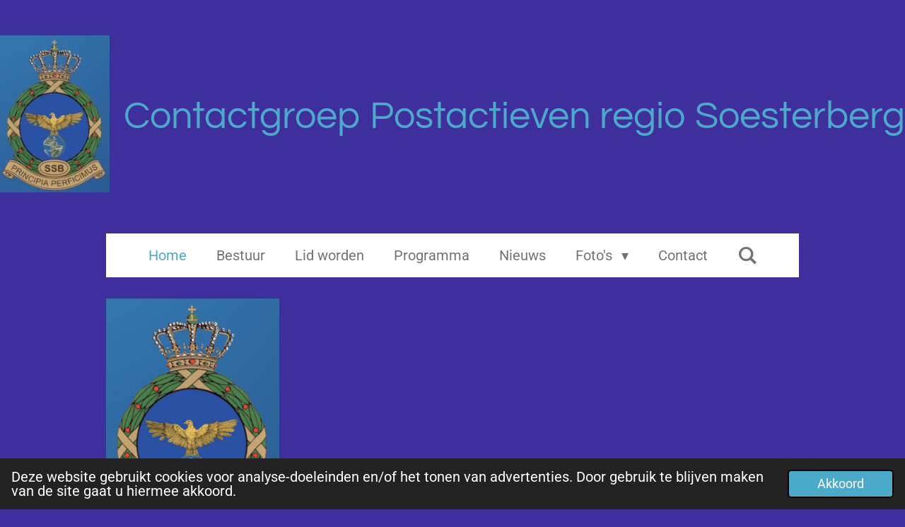

--- FILE ---
content_type: text/html; charset=UTF-8
request_url: https://www.cgpa-soesterberg.nl/
body_size: 13087
content:
<!DOCTYPE html>
<html lang="nl">
    <head>
        <meta http-equiv="Content-Type" content="text/html; charset=utf-8">
        <meta name="viewport" content="width=device-width, initial-scale=1.0, maximum-scale=5.0">
        <meta http-equiv="X-UA-Compatible" content="IE=edge">
        <link rel="canonical" href="https://www.cgpa-soesterberg.nl/">
        <link rel="sitemap" type="application/xml" href="https://www.cgpa-soesterberg.nl/sitemap.xml">
        <meta property="og:title" content="cgpa-Soesterberg">
        <meta property="og:url" content="https://www.cgpa-soesterberg.nl/">
        <base href="https://www.cgpa-soesterberg.nl/">
        <meta name="description" property="og:description" content="vliegbasis soesterberg ">
                <script nonce="eb5b62de5edea8d2f5711f46f2b3ccf5">
            
            window.JOUWWEB = window.JOUWWEB || {};
            window.JOUWWEB.application = window.JOUWWEB.application || {};
            window.JOUWWEB.application = {"backends":[{"domain":"jouwweb.nl","freeDomain":"jouwweb.site"},{"domain":"webador.com","freeDomain":"webadorsite.com"},{"domain":"webador.de","freeDomain":"webadorsite.com"},{"domain":"webador.fr","freeDomain":"webadorsite.com"},{"domain":"webador.es","freeDomain":"webadorsite.com"},{"domain":"webador.it","freeDomain":"webadorsite.com"},{"domain":"jouwweb.be","freeDomain":"jouwweb.site"},{"domain":"webador.ie","freeDomain":"webadorsite.com"},{"domain":"webador.co.uk","freeDomain":"webadorsite.com"},{"domain":"webador.at","freeDomain":"webadorsite.com"},{"domain":"webador.be","freeDomain":"webadorsite.com"},{"domain":"webador.ch","freeDomain":"webadorsite.com"},{"domain":"webador.ch","freeDomain":"webadorsite.com"},{"domain":"webador.mx","freeDomain":"webadorsite.com"},{"domain":"webador.com","freeDomain":"webadorsite.com"},{"domain":"webador.dk","freeDomain":"webadorsite.com"},{"domain":"webador.se","freeDomain":"webadorsite.com"},{"domain":"webador.no","freeDomain":"webadorsite.com"},{"domain":"webador.fi","freeDomain":"webadorsite.com"},{"domain":"webador.ca","freeDomain":"webadorsite.com"},{"domain":"webador.ca","freeDomain":"webadorsite.com"},{"domain":"webador.pl","freeDomain":"webadorsite.com"},{"domain":"webador.com.au","freeDomain":"webadorsite.com"},{"domain":"webador.nz","freeDomain":"webadorsite.com"}],"editorLocale":"nl-NL","editorTimezone":"Europe\/Amsterdam","editorLanguage":"nl","analytics4TrackingId":"G-E6PZPGE4QM","analyticsDimensions":[],"backendDomain":"www.jouwweb.nl","backendShortDomain":"jouwweb.nl","backendKey":"jouwweb-nl","freeWebsiteDomain":"jouwweb.site","noSsl":false,"build":{"reference":"b995fc9"},"linkHostnames":["www.jouwweb.nl","www.webador.com","www.webador.de","www.webador.fr","www.webador.es","www.webador.it","www.jouwweb.be","www.webador.ie","www.webador.co.uk","www.webador.at","www.webador.be","www.webador.ch","fr.webador.ch","www.webador.mx","es.webador.com","www.webador.dk","www.webador.se","www.webador.no","www.webador.fi","www.webador.ca","fr.webador.ca","www.webador.pl","www.webador.com.au","www.webador.nz"],"assetsUrl":"https:\/\/assets.jwwb.nl","loginUrl":"https:\/\/www.jouwweb.nl\/inloggen","publishUrl":"https:\/\/www.jouwweb.nl\/v2\/website\/3048800\/publish-proxy","adminUserOrIp":false,"pricing":{"plans":{"lite":{"amount":"700","currency":"EUR"},"pro":{"amount":"1200","currency":"EUR"},"business":{"amount":"2400","currency":"EUR"}},"yearlyDiscount":{"price":{"amount":"0","currency":"EUR"},"ratio":0,"percent":"0%","discountPrice":{"amount":"0","currency":"EUR"},"termPricePerMonth":{"amount":"0","currency":"EUR"},"termPricePerYear":{"amount":"0","currency":"EUR"}}},"hcUrl":{"add-product-variants":"https:\/\/help.jouwweb.nl\/hc\/nl\/articles\/28594307773201","basic-vs-advanced-shipping":"https:\/\/help.jouwweb.nl\/hc\/nl\/articles\/28594268794257","html-in-head":"https:\/\/help.jouwweb.nl\/hc\/nl\/articles\/28594336422545","link-domain-name":"https:\/\/help.jouwweb.nl\/hc\/nl\/articles\/28594325307409","optimize-for-mobile":"https:\/\/help.jouwweb.nl\/hc\/nl\/articles\/28594312927121","seo":"https:\/\/help.jouwweb.nl\/hc\/nl\/sections\/28507243966737","transfer-domain-name":"https:\/\/help.jouwweb.nl\/hc\/nl\/articles\/28594325232657","website-not-secure":"https:\/\/help.jouwweb.nl\/hc\/nl\/articles\/28594252935825"}};
            window.JOUWWEB.brand = {"type":"jouwweb","name":"JouwWeb","domain":"JouwWeb.nl","supportEmail":"support@jouwweb.nl"};
                    
                window.JOUWWEB = window.JOUWWEB || {};
                window.JOUWWEB.websiteRendering = {"locale":"nl-NL","timezone":"Europe\/Amsterdam","routes":{"api\/upload\/product-field":"\/_api\/upload\/product-field","checkout\/cart":"\/winkelwagen","payment":"\/bestelling-afronden\/:publicOrderId","payment\/forward":"\/bestelling-afronden\/:publicOrderId\/forward","public-order":"\/bestelling\/:publicOrderId","checkout\/authorize":"\/winkelwagen\/authorize\/:gateway","wishlist":"\/verlanglijst"}};
                                                    window.JOUWWEB.website = {"id":3048800,"locale":"nl-NL","enabled":true,"title":"cgpa-Soesterberg","hasTitle":true,"roleOfLoggedInUser":null,"ownerLocale":"nl-NL","plan":"pro","freeWebsiteDomain":"jouwweb.site","backendKey":"jouwweb-nl","currency":"EUR","defaultLocale":"nl-NL","url":"https:\/\/www.cgpa-soesterberg.nl\/","homepageSegmentId":12152393,"category":"website","isOffline":false,"isPublished":true,"locales":["nl-NL"],"allowed":{"ads":false,"credits":true,"externalLinks":true,"slideshow":true,"customDefaultSlideshow":true,"hostedAlbums":true,"moderators":true,"mailboxQuota":1,"statisticsVisitors":true,"statisticsDetailed":true,"statisticsMonths":1,"favicon":true,"password":true,"freeDomains":0,"freeMailAccounts":1,"canUseLanguages":false,"fileUpload":true,"legacyFontSize":false,"webshop":true,"products":10,"imageText":false,"search":true,"audioUpload":true,"videoUpload":0,"allowDangerousForms":false,"allowHtmlCode":true,"mobileBar":true,"sidebar":false,"poll":false,"allowCustomForms":true,"allowBusinessListing":true,"allowCustomAnalytics":true,"allowAccountingLink":true,"digitalProducts":false,"sitemapElement":false},"mobileBar":{"enabled":false,"theme":"accent","email":{"active":true},"location":{"active":true},"phone":{"active":true},"whatsapp":{"active":false},"social":{"active":false,"network":"facebook"}},"webshop":{"enabled":false,"currency":"EUR","taxEnabled":false,"taxInclusive":true,"vatDisclaimerVisible":false,"orderNotice":null,"orderConfirmation":null,"freeShipping":false,"freeShippingAmount":"0.00","shippingDisclaimerVisible":false,"pickupAllowed":false,"couponAllowed":false,"detailsPageAvailable":true,"socialMediaVisible":false,"termsPage":null,"termsPageUrl":null,"extraTerms":null,"pricingVisible":true,"orderButtonVisible":true,"shippingAdvanced":false,"shippingAdvancedBackEnd":false,"soldOutVisible":true,"backInStockNotificationEnabled":false,"canAddProducts":true,"nextOrderNumber":1,"allowedServicePoints":[],"sendcloudConfigured":false,"sendcloudFallbackPublicKey":"a3d50033a59b4a598f1d7ce7e72aafdf","taxExemptionAllowed":true,"invoiceComment":null,"emptyCartVisible":true,"minimumOrderPrice":null,"productNumbersEnabled":false,"wishlistEnabled":true,"hideTaxOnCart":false},"isTreatedAsWebshop":false};                            window.JOUWWEB.cart = {"products":[],"coupon":null,"shippingCountryCode":null,"shippingChoice":null,"breakdown":[]};                            window.JOUWWEB.scripts = [];                        window.parent.JOUWWEB.colorPalette = window.JOUWWEB.colorPalette;
        </script>
                <title>cgpa-Soesterberg</title>
                                            <link href="https://primary.jwwb.nl/public/t/g/g/temp-fvdzkessjefnhcaogduy/touch-icon-iphone.png?bust=1673379505" rel="apple-touch-icon" sizes="60x60">                                                <link href="https://primary.jwwb.nl/public/t/g/g/temp-fvdzkessjefnhcaogduy/touch-icon-ipad.png?bust=1673379505" rel="apple-touch-icon" sizes="76x76">                                                <link href="https://primary.jwwb.nl/public/t/g/g/temp-fvdzkessjefnhcaogduy/touch-icon-iphone-retina.png?bust=1673379505" rel="apple-touch-icon" sizes="120x120">                                                <link href="https://primary.jwwb.nl/public/t/g/g/temp-fvdzkessjefnhcaogduy/touch-icon-ipad-retina.png?bust=1673379505" rel="apple-touch-icon" sizes="152x152">                                                <link href="https://primary.jwwb.nl/public/t/g/g/temp-fvdzkessjefnhcaogduy/favicon.png?bust=1673379505" rel="shortcut icon">                                                <link href="https://primary.jwwb.nl/public/t/g/g/temp-fvdzkessjefnhcaogduy/favicon.png?bust=1673379505" rel="icon">                                        <meta property="og:image" content="https&#x3A;&#x2F;&#x2F;primary.jwwb.nl&#x2F;public&#x2F;t&#x2F;g&#x2F;g&#x2F;temp-fvdzkessjefnhcaogduy&#x2F;34w8qc&#x2F;pasted-imagesunjan082023213225gmt0100midden-europesestandaardtijd.png">
                    <meta property="og:image" content="https&#x3A;&#x2F;&#x2F;primary.jwwb.nl&#x2F;public&#x2F;t&#x2F;g&#x2F;g&#x2F;temp-fvdzkessjefnhcaogduy&#x2F;bjc1tn&#x2F;pasted-imagemonmar112024151414gmt0100midden-europesestandaardtijd.png">
                    <meta property="og:image" content="https&#x3A;&#x2F;&#x2F;primary.jwwb.nl&#x2F;public&#x2F;t&#x2F;g&#x2F;g&#x2F;temp-fvdzkessjefnhcaogduy&#x2F;y3izc2&#x2F;pasted-imagesunjan082023214237gmt0100midden-europesestandaardtijd.png">
                    <meta property="og:image" content="https&#x3A;&#x2F;&#x2F;primary.jwwb.nl&#x2F;public&#x2F;t&#x2F;g&#x2F;g&#x2F;temp-fvdzkessjefnhcaogduy&#x2F;2c5ziq&#x2F;pasted-imagesunjan082023214303gmt0100midden-europesestandaardtijd.png">
                    <meta property="og:image" content="https&#x3A;&#x2F;&#x2F;primary.jwwb.nl&#x2F;public&#x2F;t&#x2F;g&#x2F;g&#x2F;temp-fvdzkessjefnhcaogduy&#x2F;mqbl5q&#x2F;pasted-imagesatfeb182023165940gmt0100midden-europesestandaardtijd.png">
                    <meta property="og:image" content="https&#x3A;&#x2F;&#x2F;primary.jwwb.nl&#x2F;public&#x2F;t&#x2F;g&#x2F;g&#x2F;temp-fvdzkessjefnhcaogduy&#x2F;pasted-image-sun-dec-28-2025-12-37-25-gmt-0100-midden-europese-standaardtijd-high.png">
                    <meta property="og:image" content="https&#x3A;&#x2F;&#x2F;primary.jwwb.nl&#x2F;public&#x2F;t&#x2F;g&#x2F;g&#x2F;temp-fvdzkessjefnhcaogduy&#x2F;m5kcid&#x2F;pasted-imagesunjan082023214331gmt0100midden-europesestandaardtijd.png">
                    <meta property="og:image" content="https&#x3A;&#x2F;&#x2F;primary.jwwb.nl&#x2F;public&#x2F;t&#x2F;g&#x2F;g&#x2F;temp-fvdzkessjefnhcaogduy&#x2F;ygv2gr&#x2F;pasted-imagesunjan082023214351gmt0100midden-europesestandaardtijd.png">
                                    <meta name="twitter:card" content="summary_large_image">
                        <meta property="twitter:image" content="https&#x3A;&#x2F;&#x2F;primary.jwwb.nl&#x2F;public&#x2F;t&#x2F;g&#x2F;g&#x2F;temp-fvdzkessjefnhcaogduy&#x2F;34w8qc&#x2F;pasted-imagesunjan082023213225gmt0100midden-europesestandaardtijd.png">
                                        <link
                rel="alternate"
                hreflang="nl"
                href="https://www.cgpa-soesterberg.nl/"
            >
                                            <script src="https://plausible.io/js/script.manual.js" nonce="eb5b62de5edea8d2f5711f46f2b3ccf5" data-turbo-track="reload" defer data-domain="jouwweb.nl"></script>
<link rel="stylesheet" type="text/css" href="https://gfonts.jwwb.nl/css?display=fallback&amp;family=Roboto%3A400%2C700%2C400italic%2C700italic%7CQuestrial%3A400%2C700%2C400italic%2C700italic" nonce="eb5b62de5edea8d2f5711f46f2b3ccf5" data-turbo-track="dynamic">
<script src="https://assets.jwwb.nl/assets/build/website-rendering/nl-NL.js?bust=af8dcdef13a1895089e9" nonce="eb5b62de5edea8d2f5711f46f2b3ccf5" data-turbo-track="reload" defer></script>
<script src="https://assets.jwwb.nl/assets/website-rendering/runtime.e155993011efc7175f1d.js?bust=9c9da86aa25b93d0d097" nonce="eb5b62de5edea8d2f5711f46f2b3ccf5" data-turbo-track="reload" defer></script>
<script src="https://assets.jwwb.nl/assets/website-rendering/812.881ee67943804724d5af.js?bust=78ab7ad7d6392c42d317" nonce="eb5b62de5edea8d2f5711f46f2b3ccf5" data-turbo-track="reload" defer></script>
<script src="https://assets.jwwb.nl/assets/website-rendering/main.fcb48f874358186fdbcf.js?bust=ae2434b747f7e2a90746" nonce="eb5b62de5edea8d2f5711f46f2b3ccf5" data-turbo-track="reload" defer></script>
<link rel="preload" href="https://assets.jwwb.nl/assets/website-rendering/styles.1ccb5af37fe695da2886.css?bust=b0ae04ec4c862e8d8ee1" as="style">
<link rel="preload" href="https://assets.jwwb.nl/assets/website-rendering/fonts/icons-website-rendering/font/website-rendering.woff2?bust=bd2797014f9452dadc8e" as="font" crossorigin>
<link rel="preconnect" href="https://gfonts.jwwb.nl">
<link rel="stylesheet" type="text/css" href="https://assets.jwwb.nl/assets/website-rendering/styles.1ccb5af37fe695da2886.css?bust=b0ae04ec4c862e8d8ee1" nonce="eb5b62de5edea8d2f5711f46f2b3ccf5" data-turbo-track="dynamic">
<link rel="preconnect" href="https://assets.jwwb.nl">
<link rel="stylesheet" type="text/css" href="https://primary.jwwb.nl/public/t/g/g/temp-fvdzkessjefnhcaogduy/style.css?bust=1769271850" nonce="eb5b62de5edea8d2f5711f46f2b3ccf5" data-turbo-track="dynamic">    </head>
    <body
        id="top"
        class="jw-is-no-slideshow jw-header-is-image-text jw-is-segment-page jw-is-frontend jw-is-no-sidebar jw-is-no-messagebar jw-is-no-touch-device jw-is-no-mobile"
                                    data-jouwweb-page="12152393"
                                                data-jouwweb-segment-id="12152393"
                                                data-jouwweb-segment-type="page"
                                                data-template-threshold="1020"
                                                data-template-name="clean&#x7C;blanco&#x7C;blanco-banner"
                            itemscope
        itemtype="https://schema.org/WebSite"
    >
                                    <meta itemprop="url" content="https://www.cgpa-soesterberg.nl/">
        <a href="#main-content" class="jw-skip-link">
            Ga direct naar de hoofdinhoud        </a>
        <div class="jw-background"></div>
        <div class="jw-body">
            <div class="jw-mobile-menu jw-mobile-is-text js-mobile-menu">
            <button
            type="button"
            class="jw-mobile-menu__button jw-mobile-search-button"
            aria-label="Zoek binnen website"
        >
            <span class="jw-icon-search"></span>
        </button>
        <div class="jw-mobile-header jw-mobile-header--image-text">
        <span            class="jw-mobile-header-content"
                        >
                            <img class="jw-mobile-logo jw-mobile-logo--square" src="https://primary.jwwb.nl/public/t/g/g/temp-fvdzkessjefnhcaogduy/kszyqn/logossb-1.jpg?enable-io=true&amp;enable=upscale&amp;height=70" srcset="https://primary.jwwb.nl/public/t/g/g/temp-fvdzkessjefnhcaogduy/kszyqn/logossb-1.jpg?enable-io=true&amp;enable=upscale&amp;height=70 1x, https://primary.jwwb.nl/public/t/g/g/temp-fvdzkessjefnhcaogduy/kszyqn/logossb-1.jpg?enable-io=true&amp;enable=upscale&amp;height=140&amp;quality=70 2x" alt="cgpa-Soesterberg" title="cgpa-Soesterberg">                                        <div class="jw-mobile-text">
                    Contactgroep Postactieven regio Soesterberg                </div>
                    </span>
    </div>

    
            <button
            type="button"
            class="jw-mobile-menu__button jw-mobile-toggle"
            aria-label="Open / sluit menu"
        >
            <span class="jw-icon-burger"></span>
        </button>
    </div>
    <div class="jw-mobile-menu-search jw-mobile-menu-search--hidden">
        <form
            action="/zoeken"
            method="get"
            class="jw-mobile-menu-search__box"
        >
            <input
                type="text"
                name="q"
                value=""
                placeholder="Zoeken..."
                class="jw-mobile-menu-search__input"
                aria-label="Zoeken"
            >
            <button type="submit" class="jw-btn jw-btn--style-flat jw-mobile-menu-search__button" aria-label="Zoeken">
                <span class="website-rendering-icon-search" aria-hidden="true"></span>
            </button>
            <button type="button" class="jw-btn jw-btn--style-flat jw-mobile-menu-search__button js-cancel-search" aria-label="Zoekopdracht annuleren">
                <span class="website-rendering-icon-cancel" aria-hidden="true"></span>
            </button>
        </form>
    </div>
            <div class="topmenu">
    <header>
        <div class="topmenu-inner js-topbar-content-container">
            <div class="jw-header-logo">
            <div
    id="jw-header-image-container"
    class="jw-header jw-header-image jw-header-image-toggle"
    style="flex-basis: 179px; max-width: 179px; flex-shrink: 1;"
>
        <img id="jw-header-image" data-image-id="74452643" srcset="https://primary.jwwb.nl/public/t/g/g/temp-fvdzkessjefnhcaogduy/kszyqn/logossb-1.jpg?enable-io=true&amp;width=179 179w, https://primary.jwwb.nl/public/t/g/g/temp-fvdzkessjefnhcaogduy/kszyqn/logossb-1.jpg?enable-io=true&amp;width=358 358w" class="jw-header-image" title="cgpa-Soesterberg" style="" sizes="179px" width="179" height="256" intrinsicsize="179.00 x 256.00" alt="cgpa-Soesterberg">        </div>
        <div
    class="jw-header jw-header-title-container jw-header-text jw-header-text-toggle"
    data-stylable="true"
>
    <h1        id="jw-header-title"
        class="jw-header-title"
            >
        Contactgroep Postactieven regio Soesterberg    </h1>
</div>
</div>
            <nav class="menu jw-menu-copy">
                <ul
    id="jw-menu"
    class="jw-menu jw-menu-horizontal"
            >
            <li
    class="jw-menu-item jw-menu-is-active"
>
        <a        class="jw-menu-link js-active-menu-item"
        href="/"                                            data-page-link-id="12152393"
                            >
                <span class="">
            Home        </span>
            </a>
                </li>
            <li
    class="jw-menu-item"
>
        <a        class="jw-menu-link"
        href="/bestuur"                                            data-page-link-id="12163509"
                            >
                <span class="">
            Bestuur        </span>
            </a>
                </li>
            <li
    class="jw-menu-item"
>
        <a        class="jw-menu-link"
        href="/lid-worden"                                            data-page-link-id="12163513"
                            >
                <span class="">
            Lid worden        </span>
            </a>
                </li>
            <li
    class="jw-menu-item"
>
        <a        class="jw-menu-link"
        href="/programma"                                            data-page-link-id="12163519"
                            >
                <span class="">
            Programma        </span>
            </a>
                </li>
            <li
    class="jw-menu-item"
>
        <a        class="jw-menu-link"
        href="/nieuws"                                            data-page-link-id="12163521"
                            >
                <span class="">
            Nieuws        </span>
            </a>
                </li>
            <li
    class="jw-menu-item jw-menu-has-submenu"
>
        <a        class="jw-menu-link"
        href="/foto-s"                                            data-page-link-id="12163533"
                            >
                <span class="">
            Foto&#039;s        </span>
                    <span class="jw-arrow jw-arrow-toplevel"></span>
            </a>
                    <ul
            class="jw-submenu"
                    >
                            <li
    class="jw-menu-item"
>
        <a        class="jw-menu-link"
        href="/foto-s/2013"                                            data-page-link-id="12494587"
                            >
                <span class="">
            2013        </span>
            </a>
                </li>
                            <li
    class="jw-menu-item"
>
        <a        class="jw-menu-link"
        href="/foto-s/2014"                                            data-page-link-id="12494597"
                            >
                <span class="">
            2014        </span>
            </a>
                </li>
                            <li
    class="jw-menu-item"
>
        <a        class="jw-menu-link"
        href="/foto-s/2015"                                            data-page-link-id="12494599"
                            >
                <span class="">
            2015        </span>
            </a>
                </li>
                            <li
    class="jw-menu-item"
>
        <a        class="jw-menu-link"
        href="/foto-s/2016"                                            data-page-link-id="12494603"
                            >
                <span class="">
            2016        </span>
            </a>
                </li>
                            <li
    class="jw-menu-item"
>
        <a        class="jw-menu-link"
        href="/foto-s/2017"                                            data-page-link-id="12494607"
                            >
                <span class="">
            2017        </span>
            </a>
                </li>
                            <li
    class="jw-menu-item"
>
        <a        class="jw-menu-link"
        href="/foto-s/2018"                                            data-page-link-id="12494608"
                            >
                <span class="">
            2018        </span>
            </a>
                </li>
                            <li
    class="jw-menu-item"
>
        <a        class="jw-menu-link"
        href="/foto-s/2019"                                            data-page-link-id="12494609"
                            >
                <span class="">
            2019        </span>
            </a>
                </li>
                            <li
    class="jw-menu-item"
>
        <a        class="jw-menu-link"
        href="/foto-s/2020"                                            data-page-link-id="12494614"
                            >
                <span class="">
            2020        </span>
            </a>
                </li>
                            <li
    class="jw-menu-item"
>
        <a        class="jw-menu-link"
        href="/foto-s/2023"                                            data-page-link-id="12494619"
                            >
                <span class="">
            2023        </span>
            </a>
                </li>
                            <li
    class="jw-menu-item"
>
        <a        class="jw-menu-link"
        href="/foto-s/2024"                                            data-page-link-id="18565062"
                            >
                <span class="">
            2024        </span>
            </a>
                </li>
                            <li
    class="jw-menu-item"
>
        <a        class="jw-menu-link"
        href="/foto-s/2025"                                            data-page-link-id="26037893"
                            >
                <span class="">
            2025        </span>
            </a>
                </li>
                            <li
    class="jw-menu-item"
>
        <a        class="jw-menu-link"
        href="/foto-s/2026"                                            data-page-link-id="33252896"
                            >
                <span class="">
            2026        </span>
            </a>
                </li>
                    </ul>
        </li>
            <li
    class="jw-menu-item"
>
        <a        class="jw-menu-link"
        href="/contact"                                            data-page-link-id="12163536"
                            >
                <span class="">
            Contact        </span>
            </a>
                </li>
            <li
    class="jw-menu-item jw-menu-search-item"
>
        <button        class="jw-menu-link jw-menu-link--icon jw-text-button"
                                                                    title="Zoeken"
            >
                                <span class="website-rendering-icon-search"></span>
                            <span class="hidden-desktop-horizontal-menu">
            Zoeken        </span>
            </button>
                
            <div class="jw-popover-container jw-popover-container--inline is-hidden">
                <div class="jw-popover-backdrop"></div>
                <div class="jw-popover">
                    <div class="jw-popover__arrow"></div>
                    <div class="jw-popover__content jw-section-white">
                        <form itemprop="potentialAction" itemscope itemtype="https://schema.org/SearchAction" class="jw-search" action="/zoeken" method="get">
                            <meta itemprop="target" content="/zoeken?q={q}" />
                            <input class="jw-search__input" type="text" name="q" value="" placeholder="Zoeken..." aria-label="Zoeken"  itemprop="query-input">
                            <button class="jw-search__submit" type="submit" aria-label="Zoeken">
                                <span class="website-rendering-icon-search" aria-hidden="true"></span>
                            </button>
                        </form>
                    </div>
                </div>
            </div>
                        </li>
    
    </ul>

    <script nonce="eb5b62de5edea8d2f5711f46f2b3ccf5" id="jw-mobile-menu-template" type="text/template">
        <ul id="jw-menu" class="jw-menu jw-menu-horizontal">
                            <li
    class="jw-menu-item jw-menu-is-active"
>
        <a        class="jw-menu-link js-active-menu-item"
        href="/"                                            data-page-link-id="12152393"
                            >
                <span class="">
            Home        </span>
            </a>
                </li>
                            <li
    class="jw-menu-item"
>
        <a        class="jw-menu-link"
        href="/bestuur"                                            data-page-link-id="12163509"
                            >
                <span class="">
            Bestuur        </span>
            </a>
                </li>
                            <li
    class="jw-menu-item"
>
        <a        class="jw-menu-link"
        href="/lid-worden"                                            data-page-link-id="12163513"
                            >
                <span class="">
            Lid worden        </span>
            </a>
                </li>
                            <li
    class="jw-menu-item"
>
        <a        class="jw-menu-link"
        href="/programma"                                            data-page-link-id="12163519"
                            >
                <span class="">
            Programma        </span>
            </a>
                </li>
                            <li
    class="jw-menu-item"
>
        <a        class="jw-menu-link"
        href="/nieuws"                                            data-page-link-id="12163521"
                            >
                <span class="">
            Nieuws        </span>
            </a>
                </li>
                            <li
    class="jw-menu-item jw-menu-has-submenu"
>
        <a        class="jw-menu-link"
        href="/foto-s"                                            data-page-link-id="12163533"
                            >
                <span class="">
            Foto&#039;s        </span>
                    <span class="jw-arrow jw-arrow-toplevel"></span>
            </a>
                    <ul
            class="jw-submenu"
                    >
                            <li
    class="jw-menu-item"
>
        <a        class="jw-menu-link"
        href="/foto-s/2013"                                            data-page-link-id="12494587"
                            >
                <span class="">
            2013        </span>
            </a>
                </li>
                            <li
    class="jw-menu-item"
>
        <a        class="jw-menu-link"
        href="/foto-s/2014"                                            data-page-link-id="12494597"
                            >
                <span class="">
            2014        </span>
            </a>
                </li>
                            <li
    class="jw-menu-item"
>
        <a        class="jw-menu-link"
        href="/foto-s/2015"                                            data-page-link-id="12494599"
                            >
                <span class="">
            2015        </span>
            </a>
                </li>
                            <li
    class="jw-menu-item"
>
        <a        class="jw-menu-link"
        href="/foto-s/2016"                                            data-page-link-id="12494603"
                            >
                <span class="">
            2016        </span>
            </a>
                </li>
                            <li
    class="jw-menu-item"
>
        <a        class="jw-menu-link"
        href="/foto-s/2017"                                            data-page-link-id="12494607"
                            >
                <span class="">
            2017        </span>
            </a>
                </li>
                            <li
    class="jw-menu-item"
>
        <a        class="jw-menu-link"
        href="/foto-s/2018"                                            data-page-link-id="12494608"
                            >
                <span class="">
            2018        </span>
            </a>
                </li>
                            <li
    class="jw-menu-item"
>
        <a        class="jw-menu-link"
        href="/foto-s/2019"                                            data-page-link-id="12494609"
                            >
                <span class="">
            2019        </span>
            </a>
                </li>
                            <li
    class="jw-menu-item"
>
        <a        class="jw-menu-link"
        href="/foto-s/2020"                                            data-page-link-id="12494614"
                            >
                <span class="">
            2020        </span>
            </a>
                </li>
                            <li
    class="jw-menu-item"
>
        <a        class="jw-menu-link"
        href="/foto-s/2023"                                            data-page-link-id="12494619"
                            >
                <span class="">
            2023        </span>
            </a>
                </li>
                            <li
    class="jw-menu-item"
>
        <a        class="jw-menu-link"
        href="/foto-s/2024"                                            data-page-link-id="18565062"
                            >
                <span class="">
            2024        </span>
            </a>
                </li>
                            <li
    class="jw-menu-item"
>
        <a        class="jw-menu-link"
        href="/foto-s/2025"                                            data-page-link-id="26037893"
                            >
                <span class="">
            2025        </span>
            </a>
                </li>
                            <li
    class="jw-menu-item"
>
        <a        class="jw-menu-link"
        href="/foto-s/2026"                                            data-page-link-id="33252896"
                            >
                <span class="">
            2026        </span>
            </a>
                </li>
                    </ul>
        </li>
                            <li
    class="jw-menu-item"
>
        <a        class="jw-menu-link"
        href="/contact"                                            data-page-link-id="12163536"
                            >
                <span class="">
            Contact        </span>
            </a>
                </li>
            
                    </ul>
    </script>
            </nav>
        </div>
    </header>
</div>
<script nonce="eb5b62de5edea8d2f5711f46f2b3ccf5">
    var backgroundElement = document.querySelector('.jw-background');

    JOUWWEB.templateConfig = {
        header: {
            selector: '.topmenu',
            mobileSelector: '.jw-mobile-menu',
            updatePusher: function (height, state) {

                if (state === 'desktop') {
                    // Expose the header height as a custom property so
                    // we can use this to set the background height in CSS.
                    if (backgroundElement && height) {
                        backgroundElement.setAttribute('style', '--header-height: ' + height + 'px;');
                    }
                } else if (state === 'mobile') {
                    $('.jw-menu-clone .jw-menu').css('margin-top', height);
                }
            },
        },
    };
</script>
<div class="main-content">
    
<main id="main-content" class="block-content">
    <div data-section-name="content" class="jw-section jw-section-content jw-responsive">
        <div class="jw-block-element"><div
    id="jw-element-195862392"
    data-jw-element-id="195862392"
        class="jw-tree-node jw-element jw-strip-root jw-tree-container jw-responsive jw-node-is-first-child jw-node-is-last-child"
>
    <div
    id="jw-element-355744965"
    data-jw-element-id="355744965"
        class="jw-tree-node jw-element jw-strip jw-tree-container jw-responsive jw-strip--default jw-strip--style-color jw-strip--color-default jw-strip--padding-both jw-node-is-first-child jw-strip--primary jw-node-is-last-child"
>
    <div class="jw-strip__content-container"><div class="jw-strip__content jw-responsive">
                    <div
    id="jw-element-195870572"
    data-jw-element-id="195870572"
        class="jw-tree-node jw-element jw-columns jw-tree-container jw-responsive jw-tree-horizontal jw-columns--mode-flex jw-node-is-first-child"
>
    <div
    id="jw-element-195870603"
    data-jw-element-id="195870603"
            style="width: 25%"
        class="jw-tree-node jw-element jw-column jw-tree-container jw-responsive jw-node-is-first-child"
>
    <div
    id="jw-element-195866974"
    data-jw-element-id="195866974"
        class="jw-tree-node jw-element jw-image jw-node-is-first-child jw-node-is-last-child"
>
    <div
    class="jw-intent jw-element-image jw-element-content jw-element-image-is-left"
            style="width: 100%;"
    >
            
        
                <picture
            class="jw-element-image__image-wrapper jw-image-is-square jw-intrinsic"
            style="padding-top: 142.5481%;"
        >
                                            <img class="jw-element-image__image jw-intrinsic__item" style="--jw-element-image--pan-x: 0.5; --jw-element-image--pan-y: 0.5;" alt="" src="https://primary.jwwb.nl/public/t/g/g/temp-fvdzkessjefnhcaogduy/pasted-imagesunjan082023213225gmt0100midden-europesestandaardtijd.png" srcset="https://primary.jwwb.nl/public/t/g/g/temp-fvdzkessjefnhcaogduy/34w8qc/pasted-imagesunjan082023213225gmt0100midden-europesestandaardtijd.png?enable-io=true&amp;width=96 96w, https://primary.jwwb.nl/public/t/g/g/temp-fvdzkessjefnhcaogduy/34w8qc/pasted-imagesunjan082023213225gmt0100midden-europesestandaardtijd.png?enable-io=true&amp;width=147 147w, https://primary.jwwb.nl/public/t/g/g/temp-fvdzkessjefnhcaogduy/34w8qc/pasted-imagesunjan082023213225gmt0100midden-europesestandaardtijd.png?enable-io=true&amp;width=226 226w, https://primary.jwwb.nl/public/t/g/g/temp-fvdzkessjefnhcaogduy/34w8qc/pasted-imagesunjan082023213225gmt0100midden-europesestandaardtijd.png?enable-io=true&amp;width=347 347w, https://primary.jwwb.nl/public/t/g/g/temp-fvdzkessjefnhcaogduy/34w8qc/pasted-imagesunjan082023213225gmt0100midden-europesestandaardtijd.png?enable-io=true&amp;width=532 532w, https://primary.jwwb.nl/public/t/g/g/temp-fvdzkessjefnhcaogduy/34w8qc/pasted-imagesunjan082023213225gmt0100midden-europesestandaardtijd.png?enable-io=true&amp;width=816 816w, https://primary.jwwb.nl/public/t/g/g/temp-fvdzkessjefnhcaogduy/34w8qc/pasted-imagesunjan082023213225gmt0100midden-europesestandaardtijd.png?enable-io=true&amp;width=1252 1252w, https://primary.jwwb.nl/public/t/g/g/temp-fvdzkessjefnhcaogduy/34w8qc/pasted-imagesunjan082023213225gmt0100midden-europesestandaardtijd.png?enable-io=true&amp;width=1920 1920w" sizes="auto, min(100vw, 1200px), 100vw" loading="lazy" width="416" height="593">                    </picture>

            </div>
</div></div><div
    id="jw-element-195870574"
    data-jw-element-id="195870574"
            style="width: 75%"
        class="jw-tree-node jw-element jw-column jw-tree-container jw-responsive jw-node-is-last-child"
>
    <div
    id="jw-element-195870277"
    data-jw-element-id="195870277"
        class="jw-tree-node jw-element jw-image-text jw-node-is-first-child jw-node-is-last-child"
>
    <div class="jw-element-imagetext-text">
            <h2 class="jw-heading-100" style="text-align: center;"><span style="color: #ffffff;"><strong><span class="">Welkom bij&nbsp;&nbsp;</span><span class="">&ldquo; </span><span class=""><span style="color: #dab844;">CGPA-Soesterberg</span></span><span class=""> &rdquo;&nbsp;&nbsp;</span></strong></span></h2>
<h2 class="jw-heading-100" style="text-align: center;"><span style="color: #ffffff;"><strong>Contactgroep Postactieven </strong></span></h2>
<h2 class="jw-heading-100" style="text-align: center;"><span style="color: #ffffff;"><strong>regio Soesterberg</strong></span></h2>
<p>&nbsp;</p>    </div>
</div></div></div><div
    id="jw-element-195867290"
    data-jw-element-id="195867290"
        class="jw-tree-node jw-element jw-columns jw-tree-container jw-responsive jw-tree-horizontal jw-columns--mode-flex"
>
    <div
    id="jw-element-195867291"
    data-jw-element-id="195867291"
            style="width: 49.99%"
        class="jw-tree-node jw-element jw-column jw-tree-container jw-responsive jw-node-is-first-child"
>
    <div
    id="jw-element-295623188"
    data-jw-element-id="295623188"
        class="jw-tree-node jw-element jw-image jw-node-is-first-child"
>
    <div
    class="jw-intent jw-element-image jw-element-content jw-element-image-is-left"
            style="width: 100%;"
    >
            
        
                <picture
            class="jw-element-image__image-wrapper jw-image-is-square jw-intrinsic"
            style="padding-top: 75.3197%;"
        >
                                            <img class="jw-element-image__image jw-intrinsic__item" style="--jw-element-image--pan-x: 0.5; --jw-element-image--pan-y: 0.5;" alt="" src="https://primary.jwwb.nl/public/t/g/g/temp-fvdzkessjefnhcaogduy/pasted-imagemonmar112024151414gmt0100midden-europesestandaardtijd.png" srcset="https://primary.jwwb.nl/public/t/g/g/temp-fvdzkessjefnhcaogduy/bjc1tn/pasted-imagemonmar112024151414gmt0100midden-europesestandaardtijd.png?enable-io=true&amp;width=96 96w, https://primary.jwwb.nl/public/t/g/g/temp-fvdzkessjefnhcaogduy/bjc1tn/pasted-imagemonmar112024151414gmt0100midden-europesestandaardtijd.png?enable-io=true&amp;width=147 147w, https://primary.jwwb.nl/public/t/g/g/temp-fvdzkessjefnhcaogduy/bjc1tn/pasted-imagemonmar112024151414gmt0100midden-europesestandaardtijd.png?enable-io=true&amp;width=226 226w, https://primary.jwwb.nl/public/t/g/g/temp-fvdzkessjefnhcaogduy/bjc1tn/pasted-imagemonmar112024151414gmt0100midden-europesestandaardtijd.png?enable-io=true&amp;width=347 347w, https://primary.jwwb.nl/public/t/g/g/temp-fvdzkessjefnhcaogduy/bjc1tn/pasted-imagemonmar112024151414gmt0100midden-europesestandaardtijd.png?enable-io=true&amp;width=532 532w, https://primary.jwwb.nl/public/t/g/g/temp-fvdzkessjefnhcaogduy/bjc1tn/pasted-imagemonmar112024151414gmt0100midden-europesestandaardtijd.png?enable-io=true&amp;width=816 816w, https://primary.jwwb.nl/public/t/g/g/temp-fvdzkessjefnhcaogduy/bjc1tn/pasted-imagemonmar112024151414gmt0100midden-europesestandaardtijd.png?enable-io=true&amp;width=1252 1252w, https://primary.jwwb.nl/public/t/g/g/temp-fvdzkessjefnhcaogduy/bjc1tn/pasted-imagemonmar112024151414gmt0100midden-europesestandaardtijd.png?enable-io=true&amp;width=1920 1920w" sizes="auto, min(100vw, 1200px), 100vw" loading="lazy" width="782" height="589">                    </picture>

            </div>
</div><div
    id="jw-element-195867293"
    data-jw-element-id="195867293"
        class="jw-tree-node jw-element jw-image-text"
>
    <div class="jw-element-imagetext-text">
            <p><span class="">Welkom bij de website van de Contactgroep Postactieven regio Soesterberg. </span><span class="">Wij zijn een juridisch zelfstandige Vereniging, die binnen het Veteranen- en </span><span class="">Postactieven beleid van de Koninklijke Luchtmacht als voormalig werkgever </span><span class="">dienstverlaters cq voormalige werknemers en hun partners een sociaal platvorm </span><span class="">biedt en hen in de gelegenheid stelt de band met KLu te behouden. </span></p>
<p>&nbsp;</p>
<p><span class="">Onder de Postactieven zijn ook postactieve Veteranen lid van onze Contactgroep, </span><span class="">evenals zij die van andere krijgsmachtdelen zich sterk gebonden voelen met de </span><span class="">regio Soesterberg door voormalige tewerkstelling of woonomgeving. </span><span class="">De KLu biedt het bestuur van de Contactgroep een aantal faciliteiten om haar </span><span class="">werk te verrichten en de leden te faciliteren. Leden worden, naast de jaarlijkse </span><span class="">evenementen, onder meer ook nog sportfaciliteiten op het KLu-onderdeel </span><span class="">aangeboden. Lid worden van onze contactgroep betekent naast de vele </span><span class="">contactmomenten met oud-collegae ook bijpraten over de hedendaagse KLu en </span><span class="">haar toekomst.</span></p>
<p>&nbsp;</p>
<p><span class="">De regio Soesterberg omvat ondermeer het huidige KLu-onderdeel Centrum </span><span class="">Mens en Luchtvaart (CML), onderdelen (zoals oa. de Defensie Verkeer- en </span><span class="">Vervoer- Organisatie/DVVO van het Defensie Ondersteunings Commando - </span><span class="">DOSCO (het voormalige Defensie Interservice Commando/DICO en Commando </span><span class="">Diensten Centra/CDC) en de voormalige KLu onderdelen Vliegbasis Soesterberg, </span><span class="">de Luchtmacht Verbindings en Meteorologische Groep (LVMG), de 1ste </span><span class="">Luchtmacht Verbindings groep (1 LVG) het DEPOT Algemeen en Intendance </span><span class="">Materieel (DATIM), de Staf van het Commando Logistiek en Opleidingen (CLO), </span><span class="">de Staf van het Commando Tactische Luchtmacht (CTL) en de Motor Transport Groep </span><span class="">KLu (MTGKLu).</span></p>
<p>&nbsp;</p>
<p><span class="">Het bestuur organiseert jaarlijks een 5- a 6-tal sociale evenementen, zoals een </span><span class="">nieuwjaarsreceptie, diverse socials, het bijwonen van de Opendag KLu en een </span><span class="">re&uuml;nie annex barbecue. Op de voorjaarsocial wordt tevens een Algemene leden </span><span class="">vergadering gehouden.</span></p>
<p>&nbsp;</p>
<p><span class=""> </span><span class="">Indien u tot bovenbedoelde doelgroep behoort en nog niet lid bent van onze </span><span class="">vereniging, dan kunt u zich aanmelden bij ons Point of Contact/POC. Hiervoor </span><span class="">verwijs ik u naar bovenstaand menu &lsquo;Lid worden&rsquo;. De jaarlijkse contributie is &euro;15; </span><span class="">daarnaast zal voor bepaalde evenementen om een bijbetaling worden gevraagd. </span></p>
<p><span class="">Als lid krijgt u regelmatig onze nieuwsbrief toegezonden per email of post (indien </span><span class="">geen emailadres bekend). </span></p>
<p>&nbsp;</p>
<p><span class="">De socials vinden altijd plaats in een zaal van het bedrijfsrestaurant &lsquo;De Brik&rsquo; op </span><span class="">Camp New Amsterdam, ingang Dolderseweg 34, 3712 BL, Huis te Heide. </span></p>
<p><span class="">Wij </span><span class="">heten u van harte welkom.</span></p>
<p>&nbsp;</p>
<p><span class=""> </span><span class="">Potentiele nieuwe leden kunnen op hun verzoek onze najaarsocial bijwonen om </span><span class="">kennis te maken de sfeer vooraf te proeven. U kunt zich hiervoor opgeven bij </span><span class="">onze secretaris.</span></p>    </div>
</div><div
    id="jw-element-195868778"
    data-jw-element-id="195868778"
        class="jw-tree-node jw-element jw-image"
>
    <div
    class="jw-intent jw-element-image jw-element-content jw-element-image-is-left"
            style="width: 100%;"
    >
            
        
                <picture
            class="jw-element-image__image-wrapper jw-image-is-square jw-intrinsic"
            style="padding-top: 75.5945%;"
        >
                                            <img class="jw-element-image__image jw-intrinsic__item" style="--jw-element-image--pan-x: 0.5; --jw-element-image--pan-y: 0.5;" alt="" src="https://primary.jwwb.nl/public/t/g/g/temp-fvdzkessjefnhcaogduy/pasted-imagesunjan082023214237gmt0100midden-europesestandaardtijd.png" srcset="https://primary.jwwb.nl/public/t/g/g/temp-fvdzkessjefnhcaogduy/y3izc2/pasted-imagesunjan082023214237gmt0100midden-europesestandaardtijd.png?enable-io=true&amp;width=96 96w, https://primary.jwwb.nl/public/t/g/g/temp-fvdzkessjefnhcaogduy/y3izc2/pasted-imagesunjan082023214237gmt0100midden-europesestandaardtijd.png?enable-io=true&amp;width=147 147w, https://primary.jwwb.nl/public/t/g/g/temp-fvdzkessjefnhcaogduy/y3izc2/pasted-imagesunjan082023214237gmt0100midden-europesestandaardtijd.png?enable-io=true&amp;width=226 226w, https://primary.jwwb.nl/public/t/g/g/temp-fvdzkessjefnhcaogduy/y3izc2/pasted-imagesunjan082023214237gmt0100midden-europesestandaardtijd.png?enable-io=true&amp;width=347 347w, https://primary.jwwb.nl/public/t/g/g/temp-fvdzkessjefnhcaogduy/y3izc2/pasted-imagesunjan082023214237gmt0100midden-europesestandaardtijd.png?enable-io=true&amp;width=532 532w, https://primary.jwwb.nl/public/t/g/g/temp-fvdzkessjefnhcaogduy/y3izc2/pasted-imagesunjan082023214237gmt0100midden-europesestandaardtijd.png?enable-io=true&amp;width=816 816w, https://primary.jwwb.nl/public/t/g/g/temp-fvdzkessjefnhcaogduy/y3izc2/pasted-imagesunjan082023214237gmt0100midden-europesestandaardtijd.png?enable-io=true&amp;width=1252 1252w, https://primary.jwwb.nl/public/t/g/g/temp-fvdzkessjefnhcaogduy/y3izc2/pasted-imagesunjan082023214237gmt0100midden-europesestandaardtijd.png?enable-io=true&amp;width=1920 1920w" sizes="auto, min(100vw, 1200px), 100vw" loading="lazy" width="799" height="604">                    </picture>

            </div>
</div><div
    id="jw-element-195868876"
    data-jw-element-id="195868876"
        class="jw-tree-node jw-element jw-image"
>
    <div
    class="jw-intent jw-element-image jw-element-content jw-element-image-is-left"
            style="width: 100%;"
    >
            
        
                <picture
            class="jw-element-image__image-wrapper jw-image-is-square jw-intrinsic"
            style="padding-top: 68.25%;"
        >
                                            <img class="jw-element-image__image jw-intrinsic__item" style="--jw-element-image--pan-x: 0.5; --jw-element-image--pan-y: 0.5;" alt="" src="https://primary.jwwb.nl/public/t/g/g/temp-fvdzkessjefnhcaogduy/pasted-imagesunjan082023214303gmt0100midden-europesestandaardtijd.png" srcset="https://primary.jwwb.nl/public/t/g/g/temp-fvdzkessjefnhcaogduy/2c5ziq/pasted-imagesunjan082023214303gmt0100midden-europesestandaardtijd.png?enable-io=true&amp;width=96 96w, https://primary.jwwb.nl/public/t/g/g/temp-fvdzkessjefnhcaogduy/2c5ziq/pasted-imagesunjan082023214303gmt0100midden-europesestandaardtijd.png?enable-io=true&amp;width=147 147w, https://primary.jwwb.nl/public/t/g/g/temp-fvdzkessjefnhcaogduy/2c5ziq/pasted-imagesunjan082023214303gmt0100midden-europesestandaardtijd.png?enable-io=true&amp;width=226 226w, https://primary.jwwb.nl/public/t/g/g/temp-fvdzkessjefnhcaogduy/2c5ziq/pasted-imagesunjan082023214303gmt0100midden-europesestandaardtijd.png?enable-io=true&amp;width=347 347w, https://primary.jwwb.nl/public/t/g/g/temp-fvdzkessjefnhcaogduy/2c5ziq/pasted-imagesunjan082023214303gmt0100midden-europesestandaardtijd.png?enable-io=true&amp;width=532 532w, https://primary.jwwb.nl/public/t/g/g/temp-fvdzkessjefnhcaogduy/2c5ziq/pasted-imagesunjan082023214303gmt0100midden-europesestandaardtijd.png?enable-io=true&amp;width=816 816w, https://primary.jwwb.nl/public/t/g/g/temp-fvdzkessjefnhcaogduy/2c5ziq/pasted-imagesunjan082023214303gmt0100midden-europesestandaardtijd.png?enable-io=true&amp;width=1252 1252w, https://primary.jwwb.nl/public/t/g/g/temp-fvdzkessjefnhcaogduy/2c5ziq/pasted-imagesunjan082023214303gmt0100midden-europesestandaardtijd.png?enable-io=true&amp;width=1920 1920w" sizes="auto, min(100vw, 1200px), 100vw" loading="lazy" width="800" height="546">                    </picture>

            </div>
</div><div
    id="jw-element-204276580"
    data-jw-element-id="204276580"
        class="jw-tree-node jw-element jw-image"
>
    <div
    class="jw-intent jw-element-image jw-element-content jw-element-image-is-left"
            style="width: 219px;"
    >
            
                    <a href="http://hetvanweerdenpoelmanfonds.nl">        
                <picture
            class="jw-element-image__image-wrapper jw-image-is-square jw-intrinsic"
            style="padding-top: 100%;"
        >
                                            <img class="jw-element-image__image jw-intrinsic__item" style="--jw-element-image--pan-x: 0.5; --jw-element-image--pan-y: 0.5;" alt="" src="https://primary.jwwb.nl/public/t/g/g/temp-fvdzkessjefnhcaogduy/pasted-imagesatfeb182023165940gmt0100midden-europesestandaardtijd.png" srcset="https://primary.jwwb.nl/public/t/g/g/temp-fvdzkessjefnhcaogduy/mqbl5q/pasted-imagesatfeb182023165940gmt0100midden-europesestandaardtijd.png?enable-io=true&amp;width=96 96w, https://primary.jwwb.nl/public/t/g/g/temp-fvdzkessjefnhcaogduy/mqbl5q/pasted-imagesatfeb182023165940gmt0100midden-europesestandaardtijd.png?enable-io=true&amp;width=147 147w, https://primary.jwwb.nl/public/t/g/g/temp-fvdzkessjefnhcaogduy/mqbl5q/pasted-imagesatfeb182023165940gmt0100midden-europesestandaardtijd.png?enable-io=true&amp;width=226 226w, https://primary.jwwb.nl/public/t/g/g/temp-fvdzkessjefnhcaogduy/mqbl5q/pasted-imagesatfeb182023165940gmt0100midden-europesestandaardtijd.png?enable-io=true&amp;width=347 347w, https://primary.jwwb.nl/public/t/g/g/temp-fvdzkessjefnhcaogduy/mqbl5q/pasted-imagesatfeb182023165940gmt0100midden-europesestandaardtijd.png?enable-io=true&amp;width=532 532w, https://primary.jwwb.nl/public/t/g/g/temp-fvdzkessjefnhcaogduy/mqbl5q/pasted-imagesatfeb182023165940gmt0100midden-europesestandaardtijd.png?enable-io=true&amp;width=816 816w, https://primary.jwwb.nl/public/t/g/g/temp-fvdzkessjefnhcaogduy/mqbl5q/pasted-imagesatfeb182023165940gmt0100midden-europesestandaardtijd.png?enable-io=true&amp;width=1252 1252w, https://primary.jwwb.nl/public/t/g/g/temp-fvdzkessjefnhcaogduy/mqbl5q/pasted-imagesatfeb182023165940gmt0100midden-europesestandaardtijd.png?enable-io=true&amp;width=1920 1920w" sizes="auto, min(100vw, 219px), 100vw" loading="lazy" width="576" height="576">                    </picture>

                    </a>
            </div>
</div><div
    id="jw-element-204276105"
    data-jw-element-id="204276105"
        class="jw-tree-node jw-element jw-image-text jw-node-is-last-child"
>
    <div class="jw-element-imagetext-text">
            <h3 style="text-align: left;" class="jw-heading-70"><a data-jwlink-type="file" data-jwlink-identifier="52375859" data-jwlink-title="Informatieflyer Fonds tbv CGPA's.pdf" href="/_downloads/87086626ddf6fd16201787a763af6f0a">Het Van Weerden Poelmanfonds (klik hier)</a></h3>    </div>
</div></div><div
    id="jw-element-195867292"
    data-jw-element-id="195867292"
            style="width: 50.01%"
        class="jw-tree-node jw-element jw-column jw-tree-container jw-responsive jw-node-is-last-child"
>
    <div
    id="jw-element-199824322"
    data-jw-element-id="199824322"
        class="jw-tree-node jw-element jw-image-text jw-node-is-first-child"
>
    <div class="jw-element-imagetext-text">
            <h2 class="jw-heading-100"><strong><span style="color: #ebba99;">Nieuw</span></strong></h2>
<p><strong><span style="color: #fc0808;">Volgende Social: </span></strong></p>
<p><strong><span style="color: #fc0808;">wordt nader bekendgemaakt<br /></span></strong></p>
<p><span style="color: #7af420;"><strong><br />&nbsp; &nbsp; &nbsp; &nbsp; &nbsp; (zie details bij tabblad Programma)</strong></span></p>
<p>&nbsp;</p>
<p><span style="color: #ebba99;"><span style="color: #eb9999;">Foto's van vorige social ( 22 januari 2026 ) nieuwjaarsreceptie&nbsp;staan op het foto - tabblad.&nbsp;</span></span></p>
<p><span style="color: #f6f60a;">Op het tabblad Nieuws vind u het nieuwe aanvraagformulier PostActieven-Pas.</span></p>
<p>Personen die niet op een foto willen, kunnen dit aan de webmaster kenbaar maken. Hierna zullen zij van de foto worden verwijderd.</p>    </div>
</div><div
    id="jw-element-204280163"
    data-jw-element-id="204280163"
        class="jw-tree-node jw-element jw-separator"
>
    <div class="jw-element-separator-padding">
    <hr
        class="jw-element-separator jw-element-separator--thin jw-element-separator--solid"
        style="--jw-element-separator__margin&#x3A;&#x20;1.0000em"
    />
</div>
</div><div
    id="jw-element-517218470"
    data-jw-element-id="517218470"
        class="jw-tree-node jw-element jw-image-text"
>
    <div class="jw-element-imagetext-text">
            <p><strong>Kolonel b.d. Sylvia Babusch.</strong><br />01.04.64&nbsp; -&nbsp; 24.12.25</p>    </div>
</div><div
    id="jw-element-618938233"
    data-jw-element-id="618938233"
        class="jw-tree-node jw-element jw-image"
>
    <div
    class="jw-intent jw-element-image jw-element-content jw-element-image-is-left jw-element-image--full-width-to-640"
            style="width: 478px;"
    >
            
        
                <picture
            class="jw-element-image__image-wrapper jw-image-is-square jw-intrinsic"
            style="padding-top: 59.9499%;"
        >
                                            <img class="jw-element-image__image jw-intrinsic__item" style="--jw-element-image--pan-x: 0.5; --jw-element-image--pan-y: 0.5;" alt="" src="https://primary.jwwb.nl/public/t/g/g/temp-fvdzkessjefnhcaogduy/pasted-image-sun-dec-28-2025-12-37-25-gmt-0100-midden-europese-standaardtijd-standard.png" srcset="https://primary.jwwb.nl/public/t/g/g/temp-fvdzkessjefnhcaogduy/pasted-image-sun-dec-28-2025-12-37-25-gmt-0100-midden-europese-standaardtijd-high.png?enable-io=true&amp;width=96 96w, https://primary.jwwb.nl/public/t/g/g/temp-fvdzkessjefnhcaogduy/pasted-image-sun-dec-28-2025-12-37-25-gmt-0100-midden-europese-standaardtijd-high.png?enable-io=true&amp;width=147 147w, https://primary.jwwb.nl/public/t/g/g/temp-fvdzkessjefnhcaogduy/pasted-image-sun-dec-28-2025-12-37-25-gmt-0100-midden-europese-standaardtijd-high.png?enable-io=true&amp;width=226 226w, https://primary.jwwb.nl/public/t/g/g/temp-fvdzkessjefnhcaogduy/pasted-image-sun-dec-28-2025-12-37-25-gmt-0100-midden-europese-standaardtijd-high.png?enable-io=true&amp;width=347 347w, https://primary.jwwb.nl/public/t/g/g/temp-fvdzkessjefnhcaogduy/pasted-image-sun-dec-28-2025-12-37-25-gmt-0100-midden-europese-standaardtijd-high.png?enable-io=true&amp;width=532 532w, https://primary.jwwb.nl/public/t/g/g/temp-fvdzkessjefnhcaogduy/pasted-image-sun-dec-28-2025-12-37-25-gmt-0100-midden-europese-standaardtijd-high.png?enable-io=true&amp;width=816 816w, https://primary.jwwb.nl/public/t/g/g/temp-fvdzkessjefnhcaogduy/pasted-image-sun-dec-28-2025-12-37-25-gmt-0100-midden-europese-standaardtijd-high.png?enable-io=true&amp;width=1252 1252w, https://primary.jwwb.nl/public/t/g/g/temp-fvdzkessjefnhcaogduy/pasted-image-sun-dec-28-2025-12-37-25-gmt-0100-midden-europese-standaardtijd-high.png?enable-io=true&amp;width=1920 1920w" sizes="auto, min(100vw, 478px), 100vw" loading="lazy" width="799" height="479">                    </picture>

            </div>
</div><div
    id="jw-element-618939173"
    data-jw-element-id="618939173"
        class="jw-tree-node jw-element jw-image-text"
>
    <div class="jw-element-imagetext-text">
            <p style="text-align: left;">Met droefheid bereikte ons op Eerste Kerstdag</p>
<p style="text-align: left;">het bericht dat de Voorzitter MiLu Sylvia M. Babusch bc MA Kolonel KLu b.d. is overleden.<br />Zij heeft deze functie helaas maar anderhalf jaar mogen bekleden.&nbsp;Onlangs was zij nog op onze najaarssocial van 26 november j.l. in de&nbsp;Brik om zich voor te stellen, hoewel zij wist dat haar nog maar weinig tijd&nbsp;gegeven was. Dat heeft een diepe indruk op ons gemaakt. Met haar&nbsp;verliezen we niet alleen een fijne collega, maar vooral een gedreven<br />voorzitter en warme persoonlijkheid. We zullen haar missen.<br />Afscheid vindt plaats in besloten kring.<br />Namens onze contactgroep condoleren wij haar familie en wensen hen&nbsp;heel veel sterkte toe bij het verwerken van dit verlies. Rust in vrede,&nbsp;Sylvia.</p>
<p style="text-align: left;">Blue Skies<br />Voorzitter CGPASSB</p>    </div>
</div><div
    id="jw-element-517218242"
    data-jw-element-id="517218242"
        class="jw-tree-node jw-element jw-separator"
>
    <div class="jw-element-separator-padding">
    <hr
        class="jw-element-separator jw-element-separator--thin jw-element-separator--solid"
        style="--jw-element-separator__margin&#x3A;&#x20;2.0000em"
    />
</div>
</div><div
    id="jw-element-519085164"
    data-jw-element-id="519085164"
        class="jw-tree-node jw-element jw-separator"
>
    <div class="jw-element-separator-padding">
    <hr
        class="jw-element-separator jw-element-separator--thin jw-element-separator--solid"
        style="--jw-element-separator__margin&#x3A;&#x20;2.0000em"
    />
</div>
</div><div
    id="jw-element-204280129"
    data-jw-element-id="204280129"
        class="jw-tree-node jw-element jw-separator"
>
    <div class="jw-element-separator-padding">
    <hr
        class="jw-element-separator jw-element-separator--thin jw-element-separator--solid"
        style="--jw-element-separator__margin&#x3A;&#x20;1.0000em"
    />
</div>
</div><div
    id="jw-element-195868987"
    data-jw-element-id="195868987"
        class="jw-tree-node jw-element jw-image"
>
    <div
    class="jw-intent jw-element-image jw-element-content jw-element-image-is-left"
            style="width: 100%;"
    >
            
        
                <picture
            class="jw-element-image__image-wrapper jw-image-is-square jw-intrinsic"
            style="padding-top: 67.875%;"
        >
                                            <img class="jw-element-image__image jw-intrinsic__item" style="--jw-element-image--pan-x: 0.5; --jw-element-image--pan-y: 0.5;" alt="" src="https://primary.jwwb.nl/public/t/g/g/temp-fvdzkessjefnhcaogduy/pasted-imagesunjan082023214331gmt0100midden-europesestandaardtijd.png" srcset="https://primary.jwwb.nl/public/t/g/g/temp-fvdzkessjefnhcaogduy/m5kcid/pasted-imagesunjan082023214331gmt0100midden-europesestandaardtijd.png?enable-io=true&amp;width=96 96w, https://primary.jwwb.nl/public/t/g/g/temp-fvdzkessjefnhcaogduy/m5kcid/pasted-imagesunjan082023214331gmt0100midden-europesestandaardtijd.png?enable-io=true&amp;width=147 147w, https://primary.jwwb.nl/public/t/g/g/temp-fvdzkessjefnhcaogduy/m5kcid/pasted-imagesunjan082023214331gmt0100midden-europesestandaardtijd.png?enable-io=true&amp;width=226 226w, https://primary.jwwb.nl/public/t/g/g/temp-fvdzkessjefnhcaogduy/m5kcid/pasted-imagesunjan082023214331gmt0100midden-europesestandaardtijd.png?enable-io=true&amp;width=347 347w, https://primary.jwwb.nl/public/t/g/g/temp-fvdzkessjefnhcaogduy/m5kcid/pasted-imagesunjan082023214331gmt0100midden-europesestandaardtijd.png?enable-io=true&amp;width=532 532w, https://primary.jwwb.nl/public/t/g/g/temp-fvdzkessjefnhcaogduy/m5kcid/pasted-imagesunjan082023214331gmt0100midden-europesestandaardtijd.png?enable-io=true&amp;width=816 816w, https://primary.jwwb.nl/public/t/g/g/temp-fvdzkessjefnhcaogduy/m5kcid/pasted-imagesunjan082023214331gmt0100midden-europesestandaardtijd.png?enable-io=true&amp;width=1252 1252w, https://primary.jwwb.nl/public/t/g/g/temp-fvdzkessjefnhcaogduy/m5kcid/pasted-imagesunjan082023214331gmt0100midden-europesestandaardtijd.png?enable-io=true&amp;width=1920 1920w" sizes="auto, min(100vw, 1200px), 100vw" loading="lazy" width="800" height="543">                    </picture>

            </div>
</div><div
    id="jw-element-195869042"
    data-jw-element-id="195869042"
        class="jw-tree-node jw-element jw-image jw-node-is-last-child"
>
    <div
    class="jw-intent jw-element-image jw-element-content jw-element-image-is-left"
            style="width: 100%;"
    >
            
        
                <picture
            class="jw-element-image__image-wrapper jw-image-is-square jw-intrinsic"
            style="padding-top: 68.9612%;"
        >
                                            <img class="jw-element-image__image jw-intrinsic__item" style="--jw-element-image--pan-x: 0.5; --jw-element-image--pan-y: 0.5;" alt="" src="https://primary.jwwb.nl/public/t/g/g/temp-fvdzkessjefnhcaogduy/pasted-imagesunjan082023214351gmt0100midden-europesestandaardtijd.png" srcset="https://primary.jwwb.nl/public/t/g/g/temp-fvdzkessjefnhcaogduy/ygv2gr/pasted-imagesunjan082023214351gmt0100midden-europesestandaardtijd.png?enable-io=true&amp;width=96 96w, https://primary.jwwb.nl/public/t/g/g/temp-fvdzkessjefnhcaogduy/ygv2gr/pasted-imagesunjan082023214351gmt0100midden-europesestandaardtijd.png?enable-io=true&amp;width=147 147w, https://primary.jwwb.nl/public/t/g/g/temp-fvdzkessjefnhcaogduy/ygv2gr/pasted-imagesunjan082023214351gmt0100midden-europesestandaardtijd.png?enable-io=true&amp;width=226 226w, https://primary.jwwb.nl/public/t/g/g/temp-fvdzkessjefnhcaogduy/ygv2gr/pasted-imagesunjan082023214351gmt0100midden-europesestandaardtijd.png?enable-io=true&amp;width=347 347w, https://primary.jwwb.nl/public/t/g/g/temp-fvdzkessjefnhcaogduy/ygv2gr/pasted-imagesunjan082023214351gmt0100midden-europesestandaardtijd.png?enable-io=true&amp;width=532 532w, https://primary.jwwb.nl/public/t/g/g/temp-fvdzkessjefnhcaogduy/ygv2gr/pasted-imagesunjan082023214351gmt0100midden-europesestandaardtijd.png?enable-io=true&amp;width=816 816w, https://primary.jwwb.nl/public/t/g/g/temp-fvdzkessjefnhcaogduy/ygv2gr/pasted-imagesunjan082023214351gmt0100midden-europesestandaardtijd.png?enable-io=true&amp;width=1252 1252w, https://primary.jwwb.nl/public/t/g/g/temp-fvdzkessjefnhcaogduy/ygv2gr/pasted-imagesunjan082023214351gmt0100midden-europesestandaardtijd.png?enable-io=true&amp;width=1920 1920w" sizes="auto, min(100vw, 1200px), 100vw" loading="lazy" width="799" height="551">                    </picture>

            </div>
</div></div></div><div
    id="jw-element-195870906"
    data-jw-element-id="195870906"
        class="jw-tree-node jw-element jw-separator jw-node-is-last-child"
>
    <div class="jw-element-separator-padding">
    <hr
        class="jw-element-separator jw-element-separator--thin jw-element-separator--solid"
        style="--jw-element-separator__margin&#x3A;&#x20;1.0000em"
    />
</div>
</div></div></div></div></div></div>            </div>
</main>
    </div>
<footer class="block-footer">
    <div
        data-section-name="footer"
        class="jw-section jw-section-footer jw-responsive"
    >
                <div class="jw-strip jw-strip--default jw-strip--style-color jw-strip--primary jw-strip--color-default jw-strip--padding-both"><div class="jw-strip__content-container"><div class="jw-strip__content jw-responsive">            <div class="jw-block-element"><div
    id="jw-element-212582601"
    data-jw-element-id="212582601"
        class="jw-tree-node jw-element jw-simple-root jw-tree-container jw-tree-container--empty jw-responsive jw-node-is-first-child jw-node-is-last-child"
>
    </div></div>                                        <div class="jw-block-footer-content">
                    <div class="jw-credits clear">
                        <div class="jw-credits-owner">
                            <div id="jw-footer-text">
                                <div class="jw-footer-text-content">
                                    &copy; 2023 cgpa-Soesterberg, Contactgroep Post Actieven&nbsp; -&nbsp; Hans Niessen                                </div>
                            </div>
                        </div>
                        <div class="jw-credits-right">
                                                        <div id="jw-credits-tool">
    <small>
        Powered by <a href="https://www.jouwweb.nl" rel="">JouwWeb</a>    </small>
</div>
                        </div>
                    </div>
                </div>
                    </div></div></div>    </div>
</footer>
            
<div class="jw-bottom-bar__container">
    </div>
<div class="jw-bottom-bar__spacer">
    </div>

            <div id="jw-variable-loaded" style="display: none;"></div>
            <div id="jw-variable-values" style="display: none;">
                                    <span data-jw-variable-key="background-color" class="jw-variable-value-background-color"></span>
                                    <span data-jw-variable-key="background" class="jw-variable-value-background"></span>
                                    <span data-jw-variable-key="font-family" class="jw-variable-value-font-family"></span>
                                    <span data-jw-variable-key="paragraph-color" class="jw-variable-value-paragraph-color"></span>
                                    <span data-jw-variable-key="paragraph-link-color" class="jw-variable-value-paragraph-link-color"></span>
                                    <span data-jw-variable-key="paragraph-font-size" class="jw-variable-value-paragraph-font-size"></span>
                                    <span data-jw-variable-key="heading-color" class="jw-variable-value-heading-color"></span>
                                    <span data-jw-variable-key="heading-link-color" class="jw-variable-value-heading-link-color"></span>
                                    <span data-jw-variable-key="heading-font-size" class="jw-variable-value-heading-font-size"></span>
                                    <span data-jw-variable-key="heading-font-family" class="jw-variable-value-heading-font-family"></span>
                                    <span data-jw-variable-key="menu-text-color" class="jw-variable-value-menu-text-color"></span>
                                    <span data-jw-variable-key="menu-text-link-color" class="jw-variable-value-menu-text-link-color"></span>
                                    <span data-jw-variable-key="menu-text-font-size" class="jw-variable-value-menu-text-font-size"></span>
                                    <span data-jw-variable-key="menu-font-family" class="jw-variable-value-menu-font-family"></span>
                                    <span data-jw-variable-key="menu-capitalize" class="jw-variable-value-menu-capitalize"></span>
                                    <span data-jw-variable-key="website-size" class="jw-variable-value-website-size"></span>
                                    <span data-jw-variable-key="content-color" class="jw-variable-value-content-color"></span>
                                    <span data-jw-variable-key="accent-color" class="jw-variable-value-accent-color"></span>
                                    <span data-jw-variable-key="footer-text-color" class="jw-variable-value-footer-text-color"></span>
                                    <span data-jw-variable-key="footer-text-link-color" class="jw-variable-value-footer-text-link-color"></span>
                                    <span data-jw-variable-key="footer-text-font-size" class="jw-variable-value-footer-text-font-size"></span>
                                    <span data-jw-variable-key="menu-color" class="jw-variable-value-menu-color"></span>
                                    <span data-jw-variable-key="footer-color" class="jw-variable-value-footer-color"></span>
                                    <span data-jw-variable-key="menu-background" class="jw-variable-value-menu-background"></span>
                                    <span data-jw-variable-key="menu-style" class="jw-variable-value-menu-style"></span>
                                    <span data-jw-variable-key="menu-divider" class="jw-variable-value-menu-divider"></span>
                                    <span data-jw-variable-key="menu-lines" class="jw-variable-value-menu-lines"></span>
                            </div>
        </div>
                            <script nonce="eb5b62de5edea8d2f5711f46f2b3ccf5" type="application/ld+json">[{"@context":"https:\/\/schema.org","@type":"Organization","url":"https:\/\/www.cgpa-soesterberg.nl\/","name":"cgpa-Soesterberg","logo":{"@type":"ImageObject","url":"https:\/\/primary.jwwb.nl\/public\/t\/g\/g\/temp-fvdzkessjefnhcaogduy\/kszyqn\/logossb-1.jpg?enable-io=true&enable=upscale&height=60","width":42,"height":60}}]</script>
                <script nonce="eb5b62de5edea8d2f5711f46f2b3ccf5">window.JOUWWEB = window.JOUWWEB || {}; window.JOUWWEB.experiment = {"enrollments":{},"defaults":{"only-annual-discount-restart":"3months-50pct","ai-homepage-structures":"on","checkout-shopping-cart-design":"on","ai-page-wizard-ui":"on","payment-cycle-dropdown":"on","trustpilot-checkout":"widget","improved-homepage-structures":"on","slimmed-down-navigation":"on","new-onboarding-project-type-ui":"casual"}};</script>        <script nonce="eb5b62de5edea8d2f5711f46f2b3ccf5">
            window.JOUWWEB = window.JOUWWEB || {};
            window.JOUWWEB.cookieConsent = {"theme":"jw","showLink":false,"content":{"message":"Deze website gebruikt cookies voor analyse-doeleinden en\/of het tonen van advertenties. Door gebruik te blijven maken van de site gaat u hiermee akkoord.","dismiss":"Akkoord"},"autoOpen":true,"cookie":{"name":"cookieconsent_status"}};
        </script>
<script nonce="eb5b62de5edea8d2f5711f46f2b3ccf5">window.plausible = window.plausible || function() { (window.plausible.q = window.plausible.q || []).push(arguments) };plausible('pageview', { props: {website: 3048800 }});</script>                                </body>
</html>
